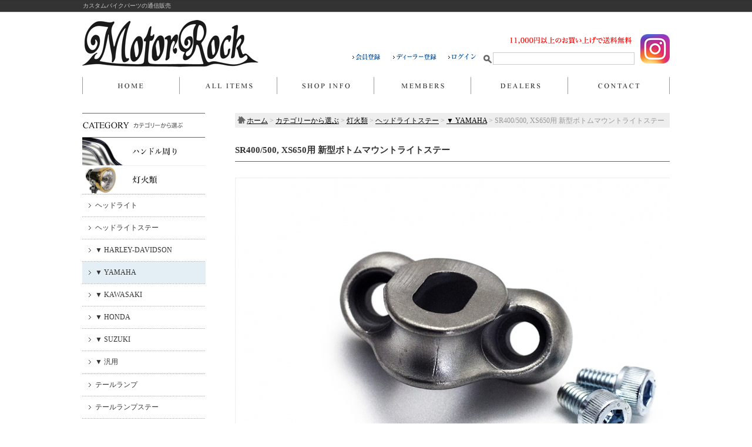

--- FILE ---
content_type: text/html; charset=UTF-8
request_url: https://store.motorrock.net/products/detail.php?product_id=1823
body_size: 9419
content:
<?xml version='1.0' encoding='UTF-8'?>
<!DOCTYPE html PUBLIC "-//W3C//DTD XHTML 1.0 Transitional//EN" "https://www.w3.org/TR/xhtml1/DTD/xhtml1-transitional.dtd">
 

<html xmlns="https://www.w3.org/1999/xhtml" lang="ja" xml:lang="ja" xmlns:og="https://ogp.me/ns#" xmlns:mixi="https://mixi-platform.com/ns#" xmlns:fb="https://www.facebook.com/2008/fbml">
<head>
<meta http-equiv="Content-Type" content="text/html; charset=UTF-8" />

<title>SR400/500, XS650用 新型ボトムマウントライトステー「MOTOR ROCK」</title>
<meta name="description" content="SR400/500, XS650用 新型ボトムマウントライトステー。ステンレス鋳造で強靭なライトステーを作りました。・絶対に破損しないこと・理想とするマウント位置「とことん奥まで」「ちょっと手前で」を叶えること・可動範囲の少ないヴィンテージライトにも対応すること・単体で見てもカッコイイこと以上4点がコンセプトです。" />
<meta name="keywords" content="SR400/500, XS650用 新型ボトムマウントライトステー,MR-LIT042" />
<meta name="author" content="MOTOR ROCK" />
<meta name="copyright" content="著作権" />
<meta name="name" content="MOTOR ROCK" />
<meta name="coverage" content="Japan" />
<meta name="language" content="Japanese" />




<meta http-equiv="Content-Script-Type" content="text/javascript" />
<meta http-equiv="Content-Style-Type" content="text/css" />
<link rel="stylesheet" href="/user_data/packages/default/css/all.css" type="text/css" media="all" />
<link rel="stylesheet" href="/user_data/css/common.css" type="text/css" media="all" />
<link rel="alternate" type="application/rss+xml" title="RSS" href="https://store.motorrock.net/rss/index.php" />
<script type="text/javascript" src="/user_data/packages/default/js/css.js"></script>
<script type="text/javascript" src="/user_data/packages/default/js/navi.js"></script>
<script type="text/javascript" src="/user_data/packages/default/js/win_op.js"></script>
<script type="text/javascript" src="/user_data/packages/default/js/site.js"></script>
<script type="text/javascript" language="javascript"> AC_FL_RunContent = 0; </script>
<script type="text/javascript" language="javascript"> DetectFlashVer = 0; </script>
<script type="text/javascript" language="javascript" src="/user_data/packages/default/js/AC_RunActiveContent.js"></script>
<script type="text/javascript" language="JavaScript">
//<![CDATA[
// グローバル
// Flash のメジャーバージョンが必要です
var requiredMajorVersion = 7;
// Flash のマイナーバージョンが必要です
var requiredMinorVersion = 0;
// 必要な Flash のバージョン
var requiredRevision = 14;
//]]>
</script>



<script type="text/javascript">//<![CDATA[
    	list0 = new Array('選択してください');
	list1 = new Array('選択してください', '');
	lists = new Array(list0,list1);
	val0 = new Array('');
	val1 = new Array('', '0');
	vals = new Array(val0,val1);

//]]>
</script>



<script type="text/javascript">

  var _gaq = _gaq || [];
  _gaq.push(['_setAccount', 'UA-12349363-1']);
  _gaq.push(['_trackPageview']);

  (function() {
    var ga = document.createElement('script'); ga.type = 'text/javascript'; ga.async = true;
    ga.src = ('https:' == document.location.protocol ? 'https://ssl' : 'http://www') + '.google-analytics.com/ga.js';
    var s = document.getElementsByTagName('script')[0]; s.parentNode.insertBefore(ga, s);
  })();

</script>
</head>
<!-- ▼BODY部 スタート -->
<body id="top" onload="fnSetSubmitStop();preLoadImg('/user_data/packages/default/'); lnSetSelect('form1', 'classcategory_id1', 'classcategory_id2', '');">







<noscript>
  <p>JavaScript を有効にしてご利用下さい.</p>
</noscript>



<div id="wrapper">

<!--▼ BEGIN HEADER-->
<div id="header">
  <h1 id="description">カスタムバイクパーツの通信販売</h1>

  <strong id="logo">
    <a href="https://store.motorrock.net/">MOTOR ROCK/SR400/500, XS650用 新型ボトムマウントライトステー</a>
  </strong>

  <div style="float: right; padding: 39px 0 10px 10px;">
        <a href="https://www.instagram.com/motor_rock/" target="_blank">
      <img src="https://store.motorrock.net/user_data/img/header/btn-instagram.png" alt="instagramへ" class="hover-only" />
          </a>
  </div>
  <!-- ▼ BEGIN SUBNAVI -->
  <div id="information">

    <div class="line-header">
     <img src="https://store.motorrock.net/user_data/img/header/img-header-info.jpg" alt="10,500円以上のお買い上げで送料無料" id="img-header-info01" />

                      
    </div>

    <div class="line-header-2">
      <ul id="subnavi">
        <li><a href="https://store.motorrock.net/entry/kiyaku.php" id="subnavi01" name="subnavi01">会員登録</a></li>
        <li><a href="https://store.motorrock.net/entry/kiyaku.php" id="subnavi02" name="subnavi02">ディーラー登録</a></li>
        <li><a href="https://store.motorrock.net/mypage/login.php" id="subnavi03" name="subnavi03">ログイン</a></li>
      </ul>

      <form name="search-form" id="search-form" method="get" action="https://store.motorrock.net/products/list.php">
        <table summary="商品の検索フォームです。">
          <tr>
            <td><a href><input type="image" src="/user_data/packages/default/img/header/btn-itemsearch.jpg" alt="SEARCH" name="search" class="hover-only" /></a></td>
            <td><input type="text" name="name" id="name" size="18" maxlength="50" value="" xml:lang="ja" lang="ja" /><input type="hidden" name="mode" value="search" /></td>
          </tr>
        </table>
      </form>
    </div>

  </div>
  <!-- ▲ END SUBNAVI -->

  <!-- ▼ BEGIN NAVI -->
  <ul id="navi">
    <li><a href="https://store.motorrock.net/" title="ホーム" id="navi01" name="navi01">ホーム</a></li>
    <li><a href="https://store.motorrock.net/products/list.php" title="商品一覧" id="navi02" name="navi02">商品一覧</a></li>
    <li><a href="https://store.motorrock.net/abouts/index.php" title="当店について" id="navi03" name="navi03">当店について</a></li>
    <li><a href="https://store.motorrock.net/mypage/login.php" title="マイページ" id="navi04" name="navi04">マイページ</a></li>
    <li><a href="https://store.motorrock.net/mypage/login.php" title="DEALERS" id="navi05" name="navi05">DEALERS</a></li>
    <li><a href="https://store.motorrock.net/contact/index.php" title="お問い合わせ" id="navi06" name="navi06">お問い合わせ</a></li>
  </ul>
  <!-- ▲ END NAVI -->


</div>
<!--▲ END HEADER-->
<div id="contents">

      <div id="column_left">
                  <!-- ▼【左右】カテゴリ ここから-->
                      <!--商品カテゴリーここから--><div id="block-category" class="block-side"><ul id="categorytree">         <li class="level1"><a href="https://store.motorrock.net/products/list13.html">        <img src="/user_data/img/brand-logo-13.jpg" alt="カテゴリーから選ぶ" id="brand-13" name="brand-13" /></a><ul>                  <li class="level2"><a href="https://store.motorrock.net/products/list25.html" onmouseout="chgImg('/user_data/img/brand-logo-25.jpg','brand-25');" onmouseover="chgImg('/user_data/img/brand-logo-25-on.jpg','brand-25');">                    <img src="/user_data/img/brand-logo-25.jpg" alt="ハンドル周り" id="brand-25" name="brand-25" />   </a></li>                  <li class="level2"><a href="https://store.motorrock.net/products/list24.html" onmouseout="chgImg('/user_data/img/brand-logo-24.jpg','brand-24');" onmouseover="chgImg('/user_data/img/brand-logo-24-on.jpg','brand-24');">                    <img src="/user_data/img/brand-logo-24.jpg" alt="灯火類" id="brand-24" name="brand-24" />   </a><ul>         <li class="level3"><a href="https://store.motorrock.net/products/list77.html">    ヘッドライト</a></li>         <li class="level3"><a href="https://store.motorrock.net/products/list78.html">    ヘッドライトステー</a><ul>         <li class="level4"><a href="https://store.motorrock.net/products/list140.html">    ▼ HARLEY-DAVIDSON</a></li>         <li class="level4"><a href="https://store.motorrock.net/products/list141.html" class="onlink">    ▼ YAMAHA</a></li>         <li class="level4"><a href="https://store.motorrock.net/products/list144.html">    ▼ KAWASAKI</a></li>         <li class="level4"><a href="https://store.motorrock.net/products/list148.html">    ▼ HONDA</a></li>         <li class="level4"><a href="https://store.motorrock.net/products/list152.html">    ▼ SUZUKI</a></li>         <li class="level4"><a href="https://store.motorrock.net/products/list155.html">    ▼ 汎用</a></li></ul></li>         <li class="level3"><a href="https://store.motorrock.net/products/list79.html">    テールランプ</a></li>         <li class="level3"><a href="https://store.motorrock.net/products/list372.html">    テールランプステー</a></li>         <li class="level3"><a href="https://store.motorrock.net/products/list80.html">    ウインカー</a></li>         <li class="level3"><a href="https://store.motorrock.net/products/list273.html">    ウインカーステー</a></li>         <li class="level3"><a href="https://store.motorrock.net/products/list112.html">    その他</a></li></ul></li>                  <li class="level2"><a href="https://store.motorrock.net/products/list23.html" onmouseout="chgImg('/user_data/img/brand-logo-23.jpg','brand-23');" onmouseover="chgImg('/user_data/img/brand-logo-23-on.jpg','brand-23');">                    <img src="/user_data/img/brand-logo-23.jpg" alt="電装系" id="brand-23" name="brand-23" />   </a></li>                  <li class="level2"><a href="https://store.motorrock.net/products/list22.html" onmouseout="chgImg('/user_data/img/brand-logo-22.jpg','brand-22');" onmouseover="chgImg('/user_data/img/brand-logo-22-on.jpg','brand-22');">                    <img src="/user_data/img/brand-logo-22.jpg" alt="車体関係" id="brand-22" name="brand-22" />   </a></li>                  <li class="level2"><a href="https://store.motorrock.net/products/list21.html" onmouseout="chgImg('/user_data/img/brand-logo-21.jpg','brand-21');" onmouseover="chgImg('/user_data/img/brand-logo-21-on.jpg','brand-21');">                    <img src="/user_data/img/brand-logo-21.jpg" alt="サスペンション" id="brand-21" name="brand-21" />   </a></li>                  <li class="level2"><a href="https://store.motorrock.net/products/list20.html" onmouseout="chgImg('/user_data/img/brand-logo-20.jpg','brand-20');" onmouseover="chgImg('/user_data/img/brand-logo-20-on.jpg','brand-20');">                    <img src="/user_data/img/brand-logo-20.jpg" alt="タイヤ" id="brand-20" name="brand-20" />   </a></li>                  <li class="level2"><a href="https://store.motorrock.net/products/list19.html" onmouseout="chgImg('/user_data/img/brand-logo-19.jpg','brand-19');" onmouseover="chgImg('/user_data/img/brand-logo-19-on.jpg','brand-19');">                    <img src="/user_data/img/brand-logo-19.jpg" alt="排気系" id="brand-19" name="brand-19" />   </a></li>                  <li class="level2"><a href="https://store.motorrock.net/products/list18.html" onmouseout="chgImg('/user_data/img/brand-logo-18.jpg','brand-18');" onmouseover="chgImg('/user_data/img/brand-logo-18-on.jpg','brand-18');">                    <img src="/user_data/img/brand-logo-18.jpg" alt="吸気系" id="brand-18" name="brand-18" />   </a></li>                  <li class="level2"><a href="https://store.motorrock.net/products/list17.html" onmouseout="chgImg('/user_data/img/brand-logo-17.jpg','brand-17');" onmouseover="chgImg('/user_data/img/brand-logo-17-on.jpg','brand-17');">                    <img src="/user_data/img/brand-logo-17.jpg" alt="エンジン・駆動関係" id="brand-17" name="brand-17" />   </a></li>                  <li class="level2"><a href="https://store.motorrock.net/products/list16.html" onmouseout="chgImg('/user_data/img/brand-logo-16.jpg','brand-16');" onmouseover="chgImg('/user_data/img/brand-logo-16-on.jpg','brand-16');">                    <img src="/user_data/img/brand-logo-16.jpg" alt="ブレーキ関係" id="brand-16" name="brand-16" />   </a></li>                  <li class="level2"><a href="https://store.motorrock.net/products/list14.html" onmouseout="chgImg('/user_data/img/brand-logo-14.jpg','brand-14');" onmouseover="chgImg('/user_data/img/brand-logo-14-on.jpg','brand-14');">                    <img src="/user_data/img/brand-logo-14.jpg" alt="グッズ・アパレル" id="brand-14" name="brand-14" />   </a></li>                  <li class="level2"><a href="https://store.motorrock.net/products/list15.html" onmouseout="chgImg('/user_data/img/brand-logo-15.jpg','brand-15');" onmouseover="chgImg('/user_data/img/brand-logo-15-on.jpg','brand-15');">                    <img src="/user_data/img/brand-logo-15.jpg" alt="中古車販売" id="brand-15" name="brand-15" />   </a></li></ul></li></ul></div><!--商品カテゴリーここまで-->
                  <!-- ▲【左右】カテゴリ ここまで-->
              <!-- ▼【左右】ログイン ここから-->
                      <!--▼ログインここから-->
<h2 id="title-login" class="title-side">ログイン</h2>
<div id="block-login" class="block-side">
  <form name="login_form" id="login_form" method="post" action="https://store.motorrock.net/frontparts/login_check.php" onsubmit="return fnCheckLogin('login_form')">
    <input type="hidden" name="mode" value="login" />
    <input type="hidden" name="transactionid" value="5b5dba8e2f956d6effcc351031fe63c0533bf570" />
    <input type="hidden" name="url" value="/products/detail.php" />
    
    <table id="tbl-login" summary="ログイン">
      <tr>
        <td class="label"><img src="/user_data/packages/default/img/bloc/label-email.gif" width="51" height="5" alt="メールアドレス" /></td>
        <td><input type="text" name="login_email" class="fm-login" value="" style="ime-mode: disabled;"/></td>
      </tr>
      <tr>
        <td class="label"><img src="/user_data/packages/default/img/bloc/label-password.gif" width="51" height="5" alt="パスワード" /></td>
        <td><input type="password" name="login_pass" class="fm-login" xml:lang="ja" lang="ja" /></td>
      </tr>
      <tr>
        <td></td>
        <td>
          <input type="checkbox" name="login_memory" value="1"  /><img src="/user_data/packages/default/img/bloc/label-memory.gif" width="83" height="10" alt="e-mailを記憶する" />
        </td>
      </tr>
      <tr>
        <td colspan="2" class="btn">
          <input type="image" onmouseover="chgImgImageSubmit('/user_data/packages/default/img/bloc/btn-login-on.jpg',this)" onmouseout="chgImgImageSubmit('/user_data/packages/default/img/bloc/btn-login.jpg',this)" src="/user_data/packages/default/img/bloc/btn-login.jpg" alt="ログイン" name="subm" />
        </td>
      </tr>
      <tr>
        <td colspan="2">
          <ul id="links">
            <li><a href="https://store.motorrock.net/entry/kiyaku.php">新規会員登録</a></li>
            <li><a href="https://store.motorrock.net/entry/kiyaku.php">新規ディーラー登録</a></li>
            <li><a href="https://store.motorrock.net/forgot/index.php" onclick="win01('https://store.motorrock.net/forgot/index.php','forget','600','500'); return false;" target="_blank">パスワードを忘れた方</a></li>
          </ul>
        </td>
      </tr>
    </table>

        <!--ログインフォーム-->
  </form>
</div>
<!--▲ログインここまで-->
                  <!-- ▲【左右】ログイン ここまで-->
              <!-- ▼【左右】商品検索 ここから-->
                      <!--▼検索条件ここから-->
<h2 id="title-search" class="title-side">アイテム検索</h2>
<div id="block-search" class="block-side">
  <!--検索フォーム-->
  <form name="search_form" id="search_form" method="get" action="/products/list.php">

    <p class="label"><img src="/user_data/packages/default/img/bloc/label-search-category.gif" width="120" height="12" alt="商品カテゴリから選ぶ" /></p>
    <p>
      <input type="hidden" name="mode" value="search" />
      <select name="category_id" class="fm-search-serect">
        <option label="すべての商品" value="">全ての商品</option>
        <option label="　カテゴリーから選ぶ" value="13">　カテゴリーから選ぶ</option>
<option label="　　ハンドル周り" value="25">　　ハンドル周り</option>
<option label="　　　ハンドル" value="29">　　　ハンドル</option>
<option label="　　　　▼ 7/8インチ" value="109">　　　　▼ 7/8インチ</option>
<option label="　　　　▼ 1インチ" value="110">　　　　▼ 1インチ</option>
<option label="　　　　▼ セパレートハンドル" value="296">　　　　▼ セパレートハンドル</option>
<option label="　　　スイッチ" value="30">　　　スイッチ</option>
<option label="　　　グリップ" value="31">　　　グリップ</option>
<option label="　　　スロットル" value="32">　　　スロットル</option>
<option label="　　　レバー" value="33">　　　レバー</option>
<option label="　　　　▼ 7/8インチ" value="119">　　　　▼ 7/8インチ</option>
<option label="　　　　▼ 1インチ" value="120">　　　　▼ 1インチ</option>
<option label="　　　　▼ その他" value="374">　　　　▼ その他</option>
<option label="　　　ワイヤー" value="37">　　　ワイヤー</option>
<option label="　　　ミラー" value="35">　　　ミラー</option>
<option label="　　　ミラーブラケット" value="373">　　　ミラーブラケット</option>
<option label="　　　トップブリッジ・ライザー" value="34">　　　トップブリッジ・ライザー</option>
<option label="　　　その他" value="250">　　　その他</option>
<option label="　　灯火類" value="24">　　灯火類</option>
<option label="　　　ヘッドライト" value="77">　　　ヘッドライト</option>
<option label="　　　ヘッドライトステー" value="78">　　　ヘッドライトステー</option>
<option label="　　　　▼ HARLEY-DAVID..." value="140">　　　　▼ HARLEY-DAVID...</option>
<option label="　　　　▼ YAMAHA" value="141" selected>　　　　▼ YAMAHA</option>
<option label="　　　　▼ KAWASAKI" value="144">　　　　▼ KAWASAKI</option>
<option label="　　　　▼ HONDA" value="148">　　　　▼ HONDA</option>
<option label="　　　　▼ SUZUKI" value="152">　　　　▼ SUZUKI</option>
<option label="　　　　▼ 汎用" value="155">　　　　▼ 汎用</option>
<option label="　　　テールランプ" value="79">　　　テールランプ</option>
<option label="　　　テールランプステー" value="372">　　　テールランプステー</option>
<option label="　　　ウインカー" value="80">　　　ウインカー</option>
<option label="　　　ウインカーステー" value="273">　　　ウインカーステー</option>
<option label="　　　その他" value="112">　　　その他</option>
<option label="　　電装系" value="23">　　電装系</option>
<option label="　　　メーター" value="86">　　　メーター</option>
<option label="　　　メーターステー" value="299">　　　メーターステー</option>
<option label="　　　コイル・キー移設ステー" value="375">　　　コイル・キー移設ステー</option>
<option label="　　　電装ケース・サイドカバー" value="87">　　　電装ケース・サイドカバー</option>
<option label="　　　プラグ関係" value="307">　　　プラグ関係</option>
<option label="　　　補修部品" value="348">　　　補修部品</option>
<option label="　　　その他" value="116">　　　その他</option>
<option label="　　車体関係" value="22">　　車体関係</option>
<option label="　　　タンク" value="44">　　　タンク</option>
<option label="　　　　▼ SPORTSTER" value="168">　　　　▼ SPORTSTER</option>
<option label="　　　　▼ SR400/500" value="244">　　　　▼ SR400/500</option>
<option label="　　　　▼ W650/400" value="258">　　　　▼ W650/400</option>
<option label="　　　　▼ 汎用" value="167">　　　　▼ 汎用</option>
<option label="　　　　▼ キャップ・コック他" value="169">　　　　▼ キャップ・コック他</option>
<option label="　　　　▼ 製作用素材" value="308">　　　　▼ 製作用素材</option>
<option label="　　　　▼ その他" value="384">　　　　▼ その他</option>
<option label="　　　フェンダー" value="45">　　　フェンダー</option>
<option label="　　　　▼ SPORTSTER" value="171">　　　　▼ SPORTSTER</option>
<option label="　　　　▼ SR400/500" value="172">　　　　▼ SR400/500</option>
<option label="　　　　▼ W650/400/800" value="259">　　　　▼ W650/400/800</option>
<option label="　　　　▼ 汎用" value="170">　　　　▼ 汎用</option>
<option label="　　　シート" value="46">　　　シート</option>
<option label="　　　　▼ SPORTSTER" value="174">　　　　▼ SPORTSTER</option>
<option label="　　　　　'86-'03" value="379">　　　　　'86-'03</option>
<option label="　　　　　'04-'09" value="380">　　　　　'04-'09</option>
<option label="　　　　　'10-'22" value="381">　　　　　'10-'22</option>
<option label="　　　　▼ SR400/500" value="175">　　　　▼ SR400/500</option>
<option label="　　　　　'78-'17" value="382">　　　　　'78-'17</option>
<option label="　　　　　'18-Final" value="383">　　　　　'18-Final</option>
<option label="　　　　▼ W650/400/800" value="257">　　　　▼ W650/400/800</option>
<option label="　　　　▼ DUCATI SCRAM..." value="352">　　　　▼ DUCATI SCRAM...</option>
<option label="　　　　▼ 汎用" value="173">　　　　▼ 汎用</option>
<option label="　　　シーシーバー" value="356">　　　シーシーバー</option>
<option label="　　　　▼ SR400/500" value="358">　　　　▼ SR400/500</option>
<option label="　　　　▼ W650/400/800" value="359">　　　　▼ W650/400/800</option>
<option label="　　　　▼ 汎用" value="357">　　　　▼ 汎用</option>
<option label="　　　ナンバープレート関係" value="47">　　　ナンバープレート関係</option>
<option label="　　　　▼ SPORTSTER" value="178">　　　　▼ SPORTSTER</option>
<option label="　　　　▼ SR400/500" value="179">　　　　▼ SR400/500</option>
<option label="　　　　▼ W650/400, 25..." value="180">　　　　▼ W650/400, 25...</option>
<option label="　　　　▼ グラストラッカー" value="183">　　　　▼ グラストラッカー</option>
<option label="　　　　▼ 汎用" value="177">　　　　▼ 汎用</option>
<option label="　　　フロントフォーク関係" value="48">　　　フロントフォーク関係</option>
<option label="　　　ステップ" value="51">　　　ステップ</option>
<option label="　　　　▼ HARLEY-DAVID..." value="314">　　　　▼ HARLEY-DAVID...</option>
<option label="　　　　▼ SR400/500" value="315">　　　　▼ SR400/500</option>
<option label="　　　　▼ W650/400/800" value="316">　　　　▼ W650/400/800</option>
<option label="　　　　▼ 汎用" value="313">　　　　▼ 汎用</option>
<option label="　　　サイドスタンド" value="52">　　　サイドスタンド</option>
<option label="　　　スイングアーム・ハードテール" value="248">　　　スイングアーム・ハードテール</option>
<option label="　　　その他" value="53">　　　その他</option>
<option label="　　サスペンション" value="21">　　サスペンション</option>
<option label="　　タイヤ" value="20">　　タイヤ</option>
<option label="　　　▼ 21インチ" value="385">　　　▼ 21インチ</option>
<option label="　　　▼ 19インチ" value="386">　　　▼ 19インチ</option>
<option label="　　　▼ 18インチ" value="387">　　　▼ 18インチ</option>
<option label="　　　▼ 16インチ" value="388">　　　▼ 16インチ</option>
<option label="　　　▼ チューブ" value="100">　　　▼ チューブ</option>
<option label="　　排気系" value="19">　　排気系</option>
<option label="　　　SPORTSTER" value="117">　　　SPORTSTER</option>
<option label="　　　SR400/500 ('78-..." value="104">　　　SR400/500 ('78-...</option>
<option label="　　　　▼ エキゾーストパイプ" value="198">　　　　▼ エキゾーストパイプ</option>
<option label="　　　　▼ スリップオン ダウン" value="255">　　　　▼ スリップオン ダウン</option>
<option label="　　　　▼ スリップオン アップ" value="350">　　　　▼ スリップオン アップ</option>
<option label="　　　　▼ フルエキゾースト ダウン" value="199">　　　　▼ フルエキゾースト ダウン</option>
<option label="　　　　▼ フルエキゾースト アップ" value="200">　　　　▼ フルエキゾースト アップ</option>
<option label="　　　　▼ その他" value="334">　　　　▼ その他</option>
<option label="　　　SR400 ('09-Fina..." value="364">　　　SR400 ('09-Fina...</option>
<option label="　　　　▼ エキゾーストパイプ" value="365">　　　　▼ エキゾーストパイプ</option>
<option label="　　　　▼ スリップオン ダウン" value="366">　　　　▼ スリップオン ダウン</option>
<option label="　　　　▼ スリップオン アップ" value="367">　　　　▼ スリップオン アップ</option>
<option label="　　　　▼ フルエキゾースト ダウン" value="368">　　　　▼ フルエキゾースト ダウン</option>
<option label="　　　　▼ フルエキゾースト アップ" value="369">　　　　▼ フルエキゾースト アップ</option>
<option label="　　　　▼ その他" value="370">　　　　▼ その他</option>
<option label="　　　XS650" value="271">　　　XS650</option>
<option label="　　　W650/400" value="105">　　　W650/400</option>
<option label="　　　W800 ('11-'16)" value="371">　　　W800 ('11-'16)</option>
<option label="　　　250TR" value="106">　　　250TR</option>
<option label="　　　エストレヤ" value="108">　　　エストレヤ</option>
<option label="　　　グラストラッカー/ST250" value="107">　　　グラストラッカー/ST250</option>
<option label="　　　汎用" value="103">　　　汎用</option>
<option label="　　　インナーサイレンサー" value="339">　　　インナーサイレンサー</option>
<option label="　　　製作用素材" value="335">　　　製作用素材</option>
<option label="　　吸気系" value="18">　　吸気系</option>
<option label="　　　キャブレター関係" value="224">　　　キャブレター関係</option>
<option label="　　　エアクリーナー関係" value="114">　　　エアクリーナー関係</option>
<option label="　　　　▼ HARLEY-DAVID..." value="215">　　　　▼ HARLEY-DAVID...</option>
<option label="　　　　▼ SR400/500" value="327">　　　　▼ SR400/500</option>
<option label="　　　　▼ W650/400" value="328">　　　　▼ W650/400</option>
<option label="　　　　▼ 汎用" value="214">　　　　▼ 汎用</option>
<option label="　　　ブリーザーフィルター" value="115">　　　ブリーザーフィルター</option>
<option label="　　エンジン・駆動関係" value="17">　　エンジン・駆動関係</option>
<option label="　　　キャップ・カバー類" value="91">　　　キャップ・カバー類</option>
<option label="　　　キックペダル" value="90">　　　キックペダル</option>
<option label="　　　チェーン・スプロケット" value="93">　　　チェーン・スプロケット</option>
<option label="　　　その他" value="225">　　　その他</option>
<option label="　　ブレーキ関係" value="16">　　ブレーキ関係</option>
<option label="　　グッズ・アパレル" value="14">　　グッズ・アパレル</option>
<option label="　　中古車販売" value="15">　　中古車販売</option>

      </select>
    </p>
    <p class="label"><img src="/user_data/packages/default/img/bloc/label-search-name.gif" width="120" height="12" alt="商品名を入力" /></p>
    <p><input type="text" name="name" class="fm-search" maxlength="50" value="" xml:lang="ja" lang="ja" /></p>
    <p class="btn"><input type="image" onmouseover="chgImgImageSubmit('/user_data/packages/default/img/bloc/btn-search-on.jpg',this)" onmouseout="chgImgImageSubmit('/user_data/packages/default/img/bloc/btn-search.jpg',this)" src="/user_data/packages/default/img/bloc/btn-search.jpg" alt="検索" name="search" /></p>
  </form>
</div>
<!--▲検索条件ここまで-->
                  <!-- ▲【左右】商品検索 ここまで-->
              <!-- ▼【左右】カート ここから-->
                      <!--現在のカゴの中ここから-->
<h2 id="title-cart" class="title-side">ショッピングカート</h2>
<div id="block-cart" class="block-side">
  <p class="item">商品数：0点</p>

  
  <p class="total">合計：<span class="price">0 円</span></p>

  <!-- カゴの中に商品がある場合にのみ表示 -->
    <p class="btn">
    <a href="/cart/index.php" onmouseover="chgImg('/user_data/packages/default/img/bloc/btn-cart-on.jpg','button_cartin');" onmouseout="chgImg('/user_data/packages/default/img/bloc/btn-cart.jpg','button_cartin');">
      <img src="/user_data/packages/default/img/bloc/btn-cart.jpg" width="114" height="32" alt="カゴの中を見る" border="0" name="button_cartin" id="button_cartin" />
    </a>
   </p>
</div>
<!--現在のカゴの中ここまで-->
                  <!-- ▲【左右】カート ここまで-->
              <!-- ▼【左右】利用ガイド ここから-->
                      <!--▼リンクここから-->
<h2 id="title-guide" class="title-side">お買い物の前に</h2>
<div id="block-guide" class="block-side">

  <ul>
    <li class="list-guide"><a href="https://store.motorrock.net/abouts/index.php">会社概要</a></li>
    <li class="list-guide"><a href="https://store.motorrock.net/contact/index.php">お問い合わせ</a></li>
    <li class="list-guide"><a href="https://store.motorrock.net/privacy/privacy.php">プライバシーポリシー</a></li>
    <li class="list-guide"><a href="https://store.motorrock.net/order/index.php">特定商取引法に基づく表記</a></li>
  </ul>

</div>
<!--▲リンクここまで-->                  <!-- ▲【左右】利用ガイド ここまで-->
            </div>
    
      <div id="column_center_two">
              
        





<script type="text/javascript">//<![CDATA[

// セレクトボックスに項目を割り当てる。

function lnSetSelect(form, name1, name2, val) {



        sele11 = document[form][name1];

        sele12 = document[form][name2];



        if(sele11 && sele12) {

                index = sele11.selectedIndex;



                // セレクトボックスのクリア

                count = sele12.options.length;

                for(i = count; i >= 0; i--) {

                        sele12.options[i] = null;

                }



                // セレクトボックスに値を割り当てる

                len = lists[index].length;

                for(i = 0; i < len; i++) {

                        sele12.options[i] = new Option(lists[index][i], vals[index][i]);

                        if(val != "" && vals[index][i] == val) {

                                sele12.options[i].selected = true;

                        }

                }

        }

}

//]]>

</script>

<!--▼CONTENTS-->

<div id="undercolumn">

  <div id="undercolumn_detail">



    <!--パンくず-->

    <div id="pan">
        <a href="https://store.motorrock.net/">ホーム</a>&nbsp;&gt;&nbsp;<a href="/products/list13.html">カテゴリーから選ぶ</a>&nbsp;&gt;&nbsp;<a href="/products/list24.html">灯火類</a>&nbsp;&gt;&nbsp;<a href="/products/list78.html">ヘッドライトステー</a>&nbsp;&gt;&nbsp;<a href="/products/list141.html">▼ YAMAHA</a>&nbsp;&gt;&nbsp;<strong>SR400/500, XS650用 新型ボトムマウントライトステー</strong>
</div>




    <!-- タイトル -->

    <h2 id="title-detail">SR400/500, XS650用 新型ボトムマウントライトステー</h2>



    
    <div id="detailarea">



      


          
          
          
          
          
          
            <!-- 画像 -->

            <div class="subdetail-photo-l">

              


                <img src="/upload/save_image/03032104_603f7b3a92fb3.jpg" width="740" height="555" alt="" />

              
            </div>

            <!-- サブコメント -->

            
          
          




        

        <div class="subdetail-line">



          
          
          
          
          
          
          <div class="subdetail-box-left">

            <!-- 画像 -->

            <div class="subdetail-photo">

              
              <a href="/products/detail.php" onclick="win01('./detail_image.php?product_id=1823&image=sub_large_image2','detail_image','850','615'); return false;" target="_blank">

              
                <img src="/upload/save_image/03032104_603f7b597d761.jpg" width="230" height="173" alt="" />

              
              </a>

              
            </div>

            <!-- サブコメント -->

            
          </div>

          
          




          
          
          
          
          
          
          <div class="subdetail-box-center">

            <!-- 画像 -->

            <div class="subdetail-photo">

              
              <a href="/products/detail.php" onclick="win01('./detail_image.php?product_id=1823&image=sub_large_image3','detail_image','850','615'); return false;" target="_blank">

              
                <img src="/upload/save_image/03032105_603f7b731eafd.jpg" width="230" height="173" alt="" />

              
              </a>

              
            </div>

            <!-- サブコメント -->

            
          </div>

          
          




          
          
          
          
          
          
          <div class="subdetail-box-right">

            <!-- 画像 -->

            <div class="subdetail-photo">

              
              <a href="/products/detail.php" onclick="win01('./detail_image.php?product_id=1823&image=sub_large_image4','detail_image','850','615'); return false;" target="_blank">

              
                <img src="/upload/save_image/03032105_603f7b82e7ca8.jpg" width="230" height="173" alt="" />

              
              </a>

              
            </div>

            <!-- サブコメント -->

            
          </div>

          
          




        </div>

        
                <div class="subdetail-line">


          
          
          
          
          
          
          <div class="subdetail-box-left">

            <!-- 画像 -->

            <div class="subdetail-photo">

              
              <a href="/products/detail.php" onclick="win01('./detail_image.php?product_id=1823&image=sub_large_image5','detail_image','850','615'); return false;" target="_blank">

              
                <img src="/upload/save_image/03032105_603f7b8d300ec.jpg" width="230" height="173" alt="" />

              
              </a>

              
            </div>

            <!-- サブコメント -->

            
          </div>

          
          




          
          
          
          
          
          
          <div class="subdetail-box-center">

            <!-- 画像 -->

            <div class="subdetail-photo">

              
              <a href="/products/detail.php" onclick="win01('./detail_image.php?product_id=1823&image=sub_large_image6','detail_image','850','615'); return false;" target="_blank">

              
                <img src="/upload/save_image/03032105_603f7b9498fc4.jpg" width="230" height="173" alt="" />

              
              </a>

              
            </div>

            <!-- サブコメント -->

            
          </div>

          
          




          
          
          
          
          
          
          <div class="subdetail-box-right">

            <!-- 画像 -->

            <div class="subdetail-photo">

              
              <a href="/products/detail.php" onclick="win01('./detail_image.php?product_id=1823&image=sub_large_image7','detail_image','850','615'); return false;" target="_blank">

              
                <img src="/upload/save_image/03032105_603f7b9ea65b4.jpg" width="230" height="173" alt="" />

              
              </a>

              
            </div>

            <!-- サブコメント -->

            
          </div>

          
          


        </div>

        
      


      <div id="detailleftblock">

        <div id="detailphotoblock">

          
          
          <img src="/upload/save_image/03032104_603f7b30722b5.jpg" width="378" height="283" alt="SR400/500, XS650用 新型ボトムマウントライトステー" />

          
        </div>



    
    
    <div id="detailspecarea">

      
      <table>
  <tr>
    <th>ブランド</th>
    <td>MOTOR ROCK</td>
  </tr>
  <tr>
    <th>適合車種</th>
    <td>SR400/500, XS650</td>
  </tr>
  <tr>
    <th>材質</th>
    <td>ステンレス鋳造 ブラッシュド仕上げ</td>
  </tr>
</table>

    </div>

    


      </div>



      <div id="detailrightblock">

        
        


        
        
        <div id="detail-comment">ステンレス鋳造で強靭なライトステーを作りました。<br />
<br />
・絶対に破損しないこと<br />
・理想とするマウント位置 「とことん奥まで」 「ちょっと手前で」 を叶えること<br />
・可動範囲の少ないヴィンテージライトにも対応すること<br />
・単体で見てもカッコイイこと<br />
<br />
以上4点がコンセプトです。<br />
<br />
JCMA (Japan Custom Motorcycle Association)<br />
日本改造単車協会<br />
<br />
※ライト取付ボルトは首下20mm以上必要<br />
<br />
<a href='http://www.motorrock.net/pdf/MR-LIT042.pdf' target='_blank'>[PDF] 製品仕様書</a><br />
<br />
MADE IN JAPAN</div>

        


        
        
        




        <table id="product-detail">

          
          <tr>

            <th>品名</th>

            <td>

              SR400/500, XS650用 新型ボトムマウントライトステー

              
            </td>

          </tr>



          
          
          
          <tr>

            <th>品番</th>

            <td>

              
                MR-LIT042

              
            </td>

          </tr>



          
          <tr>

            <th>価格</th>

            <td id="price-detail">

              通常価格

              

              
                3,850

               円を<br />

              


              <span id="sale-price">


            
              

              
                3,850

               円</span>

            

            </td>

          </tr>



          
          


          
          
          <tr>

            <th>ポイント</th>

            <td>

              <span id="member-point">


            
              
                115

               pt</span>

            

            </td>

          </tr>

          


          

        </table>

        
        <form name="form1" id="form1" method="post" action="/products/detail.php?product_id=1823">

          <input type="hidden" name="mode" value="cart" />

          <input type="hidden" name="product_id" value="1823" />

          <input type="hidden" name="favorite_product_id" value="" />



          
          




          


          <dl class="classcat">

            <dt>個数</dt>

            <dd>

              <input type="text" name="quantity" class="fm-detail-quantity" value="1" maxlength="10" style="" />

              
            </dd>



            


          </dl>

          


          
          <div id="detail-btn">

            
            <div id="btn-cago">

              <a href="javascript:void(document.form1.submit())" onmouseover="chgImg('/user_data/packages/default/img/products/btn-cartin-on.jpg','cart');" onmouseout="chgImg('/user_data/packages/default/img/products/btn-cartin.jpg','cart');">

                <img src="/user_data/packages/default/img/products/btn-cartin.jpg" width="338" height="51" alt="カートに入れる" name="cart" id="cart" />

              </a>

            </div>



            
          </div>

          
        </form>

        
        <form action="https://store.motorrock.net/contact/index.php" method="post" id="item-contact">

          <div id="btn-contact">

            <input type="hidden" name="products_name" value="SR400/500, XS650用 新型ボトムマウントライトステー（MR-LIT042）について" />

            <input type="image" onmouseover="chgImgImageSubmit('/user_data/packages/default/img/products/btn-contact-on.jpg',this)" onmouseout="chgImgImageSubmit('/user_data/packages/default/img/products/btn-contact.jpg',this)" src="/user_data/packages/default/img/products/btn-contact.jpg" alt="SR400/500, XS650用 新型ボトムマウントライトステーに対するお問合せ" />

          </div>

        </form>

      </div>

    </div>





    
    
    


    
    
    <div id="customervoicearea">

      <h2 id="title-voice">この商品に対するお客様の声</h2>



      


      <!-- 新規コメントを書き込む -->

      <a href="./review.php"

         onclick="win02('./review.php?product_id=1823','review','580','580'); return false;"

         onmouseover="chgImg('/user_data/packages/default/img/products/b_comment_on.jpg','review');"

         onmouseout="chgImg('/user_data/packages/default/img/products/b_comment.jpg','review');" target="_blank">

        <img src="/user_data/packages/default/img/products/b_comment.jpg" width="160" height="32" alt="新規コメントを書き込む" name="review" id="review" />

      </a>

      


      
    </div>

    
    




    <!--▼関連商品ここから-->

    
    <div id="whoboughtarea">

      <h2 id="title-relay">関連商品</h2>



      
      
      
      <div class="item-line-list-end">

      


        
        <div class="item-box-wrap">

         


          <!--商品写真-->

          <div class="item-box-photo" title="六角ボルト 3/8-1inの詳細へ">

            <a href="/products/detail1851.html">

              <img src="https://store.motorrock.net/resize_c.php?image=08261754_612756c290ebd.jpg&width=230&height=173" alt="六角ボルト 3/8-1in" />

            </a>

          </div>

          


          <div class="item-box-data">



            <!-- 商品名 -->

            <h3 class="item-name">

              <a href="/products/detail1851.html">六角ボルト 3/8-1in</a>

            </h3>



            <!-- 価格 -->

            <div class="item-box-price">

              通常価格：

                

                
                  330

                 円<br />

              



            
              <span class="price-item">

              
                330

               円</span>

            

            </div>



            <!-- コメント -->

            


          </div>

        </div>

        




        
        
        


        
        




        
        
        


        
        




      </div>

      
      


    </div>

    


    
    
    <div id="trackbackarea">

      <h2 id="title-trackbk">この商品に対するトラックバック</h2>

      <h3>この商品へのトラックバック先URL</h3>

      <input type="text" name="trackback" value="https://store.motorrock.net/tb/index.php?pid=1823" size="100" class="box500" />



      
    </div>

    
    




  </div>

</div>

<!--▲CONTENTS-->



    
              </div>
  
      
</div>

<!--▼ BEGIN PAGETOP-->
<div id="pagetop">
  <a href="#top" onmouseout="chgImg('/user_data/packages/default/img/footer/btn-pagetop.jpg','btn-pagetop');" onmouseover="chgImg('/user_data/packages/default/img/footer/btn-pagetop-on.jpg','btn-pagetop');"><img src="/user_data/packages/default/img/footer/btn-pagetop.jpg" width="80" height="13" alt="このページのトップへ" id="btn-pagetop" name="btn-pagetop" /></a>
</div>
<!--▼ END PAGETOP-->

<!--▼ BEGIN FOOTER-OUTER-->
<div id="footer-outer">

<!--▼ BEGIN FOOTER-->
<div id="footer">
  <div id="copyright">Copyright(C) 2015 MOTOR ROCK. All rights reserved.</div>
</div>
<!--▲ END FOOTER-->
</div>
<!--▲ END FOOTER-OUTER-END-->
</div>











</body><!-- ▲BODY部 エンド -->

</html>

--- FILE ---
content_type: text/css
request_url: https://store.motorrock.net/user_data/packages/default/css/all.css
body_size: 9834
content:
@charset "utf-8";/*リセット------------------------------------------------*/html, body, div, span, h1, h2, h3, h4, h5, h6,p, a, em, img, strong, dl, dt, dd, ol, ul, li,form, input, table, caption, tr, th, td, option {    margin: 0;    padding: 0;    border: 0;}ul, ol {    list-style: none;}/* body----------------------------------------------- */body {	text-align: center;	color: #666;	font-family: ＭＳ Ｐゴシック, Osaka, ヒラギノ角ゴ Pro W3;	line-height: 1.5;	font-size: 80%;    word-break : normal;    word-wrap  : break-word;}/* HTML default----------------------------------------------- */a {	color: #333;	text-decoration: underline;}a:visited {	color: #999;	text-decoration: underline;}a:hover {	color: #666666;	text-decoration: none;}a:active {	color: #333;	text-decoration: underline;}em {	font-weight: bold;	font-style: normal;	color: #C00;}li {    list-style-type: none;}img {    vertical-align: bottom;}table {    border-collapse: collapse;}p {    margin: 0 0 1em;}/* hover-only */a:hover .hover-only {    opacity: 0.7;    filter: alpha(opacity=70);}/* テーブル共通指定----------------------------------------------- */.tblareabtn {    clear: both;    margin: 15px 0;    text-align: center;}.tblareabtn img {    vertical-align: baseline;}.phototd {    width: 75px;    text-align: center;}.centertd {    text-align: center;}.pricetd {    text-align: right;}.resulttd {    text-align: right !important;}/* 入力フィールド----------------------------------------------- */input[type='text'],input[type='password'] {    border: solid 1px #ccc;}/* ボタン----------------------------------------------- */input[type='image'] {    border: none;}input[type='image'].box205 {    width: 205px;    height: 30px;}input[type='image'].box190 {    width: 190px;    height: 30px;}input[type='image'].box180 {    width: 180px;    height: 30px;}input[type='image'].box150 {    width: 150px;    height: 30px;}input[type='image'].box140 {    width: 140px;    height: 30px;}input[type='image'].box130 {    width: 130px;    height: 30px;}input[type='image'].box51 {    width: 51px;    height: 22px;}/*入力フィールドサイズ指定-------------------------------------------------*/.box60 {    width: 60px;    padding: 2px;    border: 1px solid #ccc;}.box120 {    width: 120px;    padding: 2px;    border: 1px solid #CCCCCC;}.box230 {    width: 230px;    padding: 2px;    border: 1px solid #CCCCCC;}.box300 {    width: 300px;    margin: 5px 0 0 0;    padding: 2px;    border: 1px solid #CCCCCC;}.box320 {    width: 320px;    margin: 5px 0 0 0;    padding: 2px;    border: 1px solid #CCCCCC;}.box380 {    width: 380px;    margin: 5px 0 0 0;    padding: 2px;    border: 1px solid #CCCCCC;}/*テキストフィールド(テーブルの上部テキスト)------------------------------------------------*/.textarea {    width: 690px;    margin: 0 auto;    padding: 10px 0;}.textarea p {    margin: 0;}#under02column_customer .textarea,#mycontentsarea .textarea {    width: 740px;}.textarea_center {    width: 690px;    margin: 0 auto;    padding: 10px 0;    text-align:center;}#windowcolumn .textarea {    width: 500px;    padding:0;}/*完了ページテキストボックス-----------------------------------------*/#completetext {	width: 810px;    margin: 15px auto 0;    padding: 15px;    border: 5px solid #CCCCCC;}#completetext2 {	width: 670px;    margin: 15px auto 0;    padding: 15px;    border: 5px solid #CCCCCC;}#completetext_line {	width: 850px;    margin: 15px auto 0;    overflow: hidden;    clear: both;}#completetext_left {	width: 495px;    padding: 15px;    border: 5px solid #CCCCCC;    float: left;}#completetext_right {	width: 300px;	height: 300px;    text-align: center;    float: right;}#completetext_right img {	vertical-align: middle !important;}#completetext p,#completetext_line p,#completetext2 p {    padding: 0;    margin: 0;    text-align: left;}.forgot-err {  margin:10px 0 0;}/*モンスターバナー----------------------------------------------- */#mstbanner_top,#mstbanner_under {	margin: 0;	padding: 10px 0;	text-align: center;}/* 会員規約、カート、ログインページトップ画像----------------------------------------------- */.info_img {	width: 850px;	text-align:center;    margin: 0 auto 10px;}/*エラー表記（table上部）-----------------------------------------------*/.text_bold{    font-size:20px;    font-weight:bold;    text-align:center;}#err {	margin: 10px auto;	padding: 10px 15px;	text-align: left;	border: solid 1px #FF0000;}#under02column #err {    width: 706px;}#undercolumn #err {    width: 676px;}#windowcolumn #err {    width: 466px;}#err ul {	margin: 0;	padding: 0;	list-style: none;}#err li {	padding: 0 0 0 18px;	line-height: 1.5;	background: url("/user_data/packages/default/img/common/caution-small.jpg") no-repeat scroll left center transparent;}#err p {	margin: 8px 0;	padding: 0;}/*エラー表記（table）----------------------------------------*/.check_fail_icon_th {    background: #FF9999 !important;    border-right: medium none !important;    text-align: center;}.check_fail_th {    background: #FFCCCC !important;    padding: 8px;}.check_fail_td {    background: #FFF0F0 !important;}/* site size----------------------------------------*/#wrapper {}#header {	width: 1000px;}#navi {	width: 1000px;}#navi,#navi a,#navi a:link,#navi a:visited {	height: 32px;}#subnavi,#subnavi a,#subnavi a:link,#subnavi a:visited {	height: 17px;}#photo-main {	width: 1000px;}#contents {	width: 1000px;}#pagetop {	width: 1000px;}#footer {	width: 1000px;}/* column size----------------------------------------*//* 左カラム設定 */#column_left {    width: 210px;}#column_left table{    width: 210px;}/* 右カラム設定 */#column_right {    width: 200px;}#column_right table {    width:180px;}/* 3カラム設定 */#column_center_three {	width: 470px;}/* 2カラム設定 */#column_center_two {	width: 740px;}/* 1カラム設定 */#column_center_one {	width: 1000px;}/* サブページサイズ----------------------------------------*//* カラムありページの時 */#undercolumn {}/* カラムなしページの時 */#under02column {}/* 下層共通指定----------------------------------------------- */#undercolumn table {	width: 739px;	margin: 0 auto;}#undercolumn th {	margin: 0;	background: #F2F2F2;}#under02column table {	width: 740px;	margin: 10px auto 0;}#under02column th {	margin: 0;	padding: 8px;	border-top: 1px solid #CCCCCC;	background: #F2F2F2;}/* マイページサイズ----------------------------------------*/#mypagecolumn {}/* ナビゲーションカラム（基本的に変更なし） */#mynavarea {	width: 200px;}/* コンテンツカラム */#mycontentsarea {	width: 740px;}#mycontentsarea table {	width: 738px;}/* font----------------------------------------------- */h1,h2,h3,h4,h5 {    font-size: 100%;    line-height: 150%;}.price,.point,.attention-bold,.text-complete {    color: #000;    font-weight: bold;}.price-item {    color: #333;    font-weight: bold;    font-size: 110%;}.name,.weight-bold {    font-weight: bold;}.attention {    color: #ff0000;}.mini {    font-size: 90%;}.attention img {    padding-bottom: 5px;    padding-right: 2px;}.center {	text-align: center;}/* table(undercolumn)----------------------------------------------- */#undercolumn_aboutus table,#undercolumn_order table,/* カゴラボ3.0　パッケージ強化対応　START *//*div#undercolumn_contact table,*//*div#undercolumn_entry table,*//* カゴラボ3.0　パッケージ強化対応　END */#undercolumn_privacy table {    margin-left: 1px !important;    border-top: 1px solid #dfdfdf;    border-left: 1px solid #dfdfdf;    text-align: left;}/* カゴラボ3.0　パッケージ強化対応　START */#undercolumn_entry table,#undercolumn_contact table {    border-top: 1px solid #dfdfdf;    border-left: 1px solid #dfdfdf;    text-align: left;}/* カゴラボ3.0　パッケージ強化対応　END */#undercolumn_aboutus th,#undercolumn_order th,#undercolumn_contact th,#undercolumn_entry th,#undercolumn_privacy th {    padding: 8px;    border-right: 1px solid #dfdfdf;    border-bottom: 1px solid #dfdfdf;    background-color: #f0f0f0;    font-weight: normal;}#undercolumn_aboutus td,#undercolumn_order td,#undercolumn_contact td,#undercolumn_entry td,#undercolumn_privacy td {    padding: 8px;    border-right: 1px solid #dfdfdf;    border-bottom: 1px solid #dfdfdf;}/* table(under02column)----------------------------------------------- */#under02column_cart table,#under02column_customer table,#under02column_shopping table,#under02column_login table,#under02column_error table {    border: 1px solid #CCCCCC;    text-align: left;}#under02column_cart th,#under02column_customer th,#under02column_shopping th,#under02column_login th,#under02column_error th {    padding: 8px;    border: 1px solid #CCCCCC;    background-color: #f0f0f0;    font-weight: normal;}#under02column_cart td,#under02column_customer td,#under02column_shopping td,#under02column_login td,#under02column_error td {    padding: 8px;    border: 1px solid #CCCCCC;}/* table(mypagecolumn)----------------------------------------------- */#mypagecolumn table {    margin-left: 1px !important;    border-top: 1px solid #CCCCCC;    border-left: 1px solid #CCCCCC;}#mypagecolumn th {    padding: 8px;    border-right: 1px solid #CCCCCC;    border-bottom: 1px solid #CCCCCC;    background-color: #f0f0f0;    font-weight: normal;}#mypagecolumn td {    padding: 8px;    border-right: 1px solid #CCCCCC;    border-bottom: 1px solid #CCCCCC;}/* table(windowcolumn)----------------------------------------------- */#windowcolumn table {    margin-left: 1px !important;    border-top: 1px solid #CCCCCC;    border-left: 1px solid #CCCCCC;    border-collapse: collapse;    text-align: left;}#windowcolumn th {    padding: 8px;    border-right: 1px solid #CCCCCC;    border-bottom: 1px solid #CCCCCC;    background-color: #f0f0f0;    font-weight: normal;}#windowcolumn td {    padding: 8px;    border-right: 1px solid #CCCCCC;    border-bottom: 1px solid #CCCCCC;}/* wrapper----------------------------------------------- */#wrapper {	margin: 0 auto;	text-align: left;	overflow: hidden;    background: url("../img/header/bg-header.jpg") repeat-x 0 0;}/* header----------------------------------------------- */#header {	margin: 0 auto;	padding: 0 0 30px;	overflow: hidden;}#header a {    text-decoration: none;}#description {	padding: 3px 1px 2px;	clear: both;	font-weight: lighter;	text-align: left;	color: #CCCCCC;	font-size: 78%;}#logo {	width: 300px;	height: 72px;	margin: 0;	padding: 15px 0 10px;	display: block;	float: left;}#logo a {	width: 300px;	height: 0;	margin: 0;	padding-top: 80px;	background: url("../img/header/logo.jpg");	display: block;	overflow: hidden;}/* information----------------------------------------------- */#information {	width: 490px;	text-align: right;	float: right;    padding: 39px 0 10px;}#search-form {	float: right;}#search-form td {	padding: 0 0 0 2px;	text-align: right;}#name {	width: 235px;	height: 15px;	padding: 2px;	border: 1px solid #CCCCCC;	background: #FFFFFF;}#subnavi {	clear: both;	overflow: hidden;    width: 215px;    float: left;}#subnavi li {	float: left;}#subnavi a,#subnavi a:link,#subnavi a:visited {	height: 0;	padding-top: 17px;	background-position: 0px 0px;	float: left;	text-decoration: none;	outline : 0;	overflow: hidden;}#subnavi a:focus,#subnavi a:hover,#subnavi a:active {	background-position: 0px 17px;	float: left;	text-decoration: none;}#subnavi01{	width: 69px;	background-image: url("../img/header/subnavi01.jpg");}#subnavi02{	width: 94px;	background-image: url("../img/header/subnavi02.jpg");}#subnavi03{	width: 48px;	background-image: url("../img/header/subnavi03.jpg");}/* line-header */.line-header {    width: 490px;    overflow: hidden;    padding: 0 0 10px;}.line-header-2 {    width: 480px;    overflow: hidden;    padding: 0 0 10px;    float: right;}.line-header img{    margin: 0 0 0 3px;}/* navigation----------------------------------------------- */#navi {	clear: both;	overflow: hidden;}#navi li {	float: left;}#navi a,#navi a:link,#navi a:visited {	height: 0;	padding-top: 32px;	background-position: 0px 0px;	float: left;	text-decoration: none;	outline : 0;	overflow: hidden;}#navi a:focus,#navi a:hover,#navi a:active {	background-position: 0px 32px;	float: left;	text-decoration: none;}#navi01{	width: 165px;	background-image: url("../img/header/navi01.jpg");}#navi02{	width: 166px;	background-image: url("../img/header/navi02.jpg");}#navi03{	width: 165px;	background-image: url("../img/header/navi03.jpg");}#navi04{	width: 165px;	background-image: url("../img/header/navi04.jpg");}#navi05{	width: 165px;	background-image: url("../img/header/navi05.jpg");}#navi06{	width: 174px;	background-image: url("../img/header/navi06.jpg");}/* Flash----------------------------------------------- */#photo-main {    padding: 27px 0;	overflow: hidden;}/* contents----------------------------------------------- */#contents {	margin: 0 auto;	clear: both;    overflow: hidden;}#column_left {	margin: 0 50px 0 0;	float: left;    overflow: hidden;}#column_right {	float: right;    overflow: hidden;}#column_center_three,#column_center_two,#column_center_one {	float: left;    overflow: hidden;}/* pagetop----------------------------------------------- */#pagetop {	margin: 30px auto 15px;	text-align: right;}/* footer----------------------------------------------- */#footer-outer {    background: #333333;}#footer {	margin: 0 auto;    padding: 10px 0;    text-align: left;    clear: both;    overflow: hidden;    color: #FFFFFF;}#copyright {	margin: 0;	float: right;	text-align: right;}/* panlist----------------------------------------------- */#pan {	height: 11px;	margin: 0 0 18px;	padding: 7px 0 7px 20px;	line-height: 1.1;	background: #EEEEEE url("../img/common/icon-pan.gif") left top no-repeat;	font-size: 90%;	color: #999999;}#pan strong {	font-weight: lighter;}#pan a {    color: #000;}/********************bloc.css********************//* block title margin----------------------------------------------- */.title-side {	height: 0;	padding-top: 45px;	overflow: hidden;}.title-center {	height: 0;	padding-top: 42px;	overflow: hidden;}/* block title----------------------------------------------- */#title-search {	background: url("../img/bloc/title-search.jpg") no-repeat;}#title-category {	background: url("../img/bloc/title-category.jpg") no-repeat;}#title-login {	background: url("../img/bloc/title-login.jpg") no-repeat;}#title-cart {	background: url("../img/bloc/title-cart.jpg") no-repeat;}#title-recommend {	background: url("../img/bloc/title-recommend.jpg") no-repeat;}#title-calendar {	background: url("../img/bloc/title-calendar.jpg") no-repeat;}#title-guide {	background: url("../img/bloc/title-guide.jpg") no-repeat;}#title-news {	background: url("../img/bloc/title-news.jpg") no-repeat;	width: 350px;	float: left;}#title-ranking {	background: url("../img/bloc/title-ranking.jpg") no-repeat;}#title-enquete{    background: url("../img/bloc/title-enquete.jpg") no-repeat;}#title-event{    background: url("../img/bloc/title-event.jpg") no-repeat;}#title-top01 {    background: url("../img/bloc/title-top01.jpg") no-repeat;}#title-top02 {    background: url("../img/bloc/title-top02.jpg") no-repeat;}#title-top03 {    background: url("../img/bloc/title-top03.jpg") no-repeat;}/* block margin----------------------------------------------- */.block-side {	margin: 0 0 56px;	padding: 10px 0;	overflow: hidden;	width: 210px;}.block-center {	margin: 0 0 45px;	overflow: hidden;	width: 740px;}/* search----------------------------------------------- */#block-search {}#block-search p {    padding: 0 0 10px;    margin: 0;}#block-search .label {    padding: 0 0 3px;}.fm-search {    width: 204px;	height: 16px;	padding: 2px;    border: solid 1px #CCCCCC;}.fm-search-serect {    width: 210px;    border: solid 1px #CCCCCC;}#block-search .btn {    padding: 0;    text-align: center;}/* カテゴリー----------------------------------------------- */#block-category {    padding: 0 0 10px;}#categorytree img {	vertical-align: bottom;}#categorytree ul ul li {    background: url("../img/bloc/bd-guide.gif") repeat-x left top;    padding: 1px 0 0;}.level2 ul{    border-bottom: 1px solid #EEE;}#categorytree a {	text-decoration: none;}#categorytree .level1 a {	display: block;	padding: 0;    border: none;}#categorytree .level1 a:hover,#categorytree .level1 a.onlink {	padding: 0;    border: none;}#categorytree .level2 a {	display: block;	padding: 0;    border-bottom: 1px solid #EEE;}#categorytree .level2 a:hover,#categorytree .level2 a.onlink {	padding: 0;    border-bottom: 1px solid #EEE;}#categorytree .level3 a,#categorytree .level4 a,#categorytree .level5 a   {	display: block;	font-size: 90%;	padding: 10px 5px 10px 22px;	color: #333;	background: #FFF url("../img/bloc/icon-category-lev3.gif") no-repeat left center;    border: none;}#categorytree .level3 a:hover,#categorytree .level3 a.onlink,#categorytree .level4 a:hover,#categorytree .level4 a.onlink,#categorytree .level5 a:hover,#categorytree .level5 a.onlink {	padding: 10px 5px 10px 22px;	color: #333;	background: #E3EFF4 url("../img/bloc/icon-category-lev3-on.gif") no-repeat left center;    border: none;}/* サブカテゴリー----------------------------------------------- */#block-subcategory {}#subcategorytree img {	vertical-align: bottom;}#subcategorytree ul ul li {    background: url("../img/bloc/bd-guide.gif") repeat-x left top;    padding: 1px 0 0;}#subcategorytree a {	text-decoration: none;}#subcategorytree .level1 a {	display: block;	padding: 0;    border: none;}#subcategorytree .level1 a:hover,#subcategorytree .level1 a.onlink {	padding: 0;    border: none;}#subcategorytree .level2 a {	display: block;	padding: 0;    border-top: 1px solid #EEE;}#subcategorytree .level2 a:hover,#subcategorytree .level2 a.onlink {	padding: 0;    border-top: 1px solid #EEE;}#subcategorytree .level3 a,#subcategorytree .level4 a,#subcategorytree .level5 a   {	display: block;	font-size: 90%;	padding: 10px 5px 10px 22px;	color: #333;	background: #FFF url("../img/bloc/icon-category-lev3.gif") no-repeat left center;    border: none;}#subcategorytree .level3 a:hover,#subcategorytree .level3 a.onlink,#subcategorytree .level4 a:hover,#subcategorytree .level4 a.onlink,#subcategorytree .level5 a:hover,#subcategorytree .level5 a.onlink {	padding: 10px 5px 10px 22px;	color: #333;	background: #E3EFF4 url("../img/bloc/icon-category-lev3-on.gif") no-repeat left center;    border: none;}/* login----------------------------------------------- */#block-login {}#block-login p {    margin: 0;}#block-login td {    padding: 0 0 2px;}#block-login .label {    padding: 0 2px 2px 0;}.fm-login {    width: 149px;	height: 16px;	padding: 2px;    border: solid 1px #CCCCCC;}#block-login .btn {	padding: 10px 0 0;    text-align: center;}#links {	margin: 10px 0 0;	padding: 7px 0 0;    list-style: none;    border-top: 1px dotted #CCCCCC;}#links a {    background: url("../img/bloc/icon-guide.gif") no-repeat 0 0;    padding: 0 10px 0;}#block-login li {	font-size: 90%;    padding: 3px 0;}#point-num {	margin: 6px 0 2px;    padding: 0 2px;	background: #F4ECEF;}/* cart----------------------------------------------- */#block-cart {}#block-cart p {    margin: 0;}.item {	padding: 0 0 5px;	text-align: center;	border-bottom: 1px solid #CCCCCC;    color: #000;}.total {	padding: 5px 0 0;	text-align: center;    background: #F5F5F5;    color: #000;}.free {	margin: 7px 0 0;    padding: 0 2px 3px;	background: #F5F5F5;	font-size: 85%;	text-align: center;}#block-cart .btn {	padding: 10px 0 0;	text-align: center;}.cartitem-box {	margin: 0 auto;	font-size: 90%;	border-bottom: 1px dotted #CCCCCC;}.cartitem-box-end {	margin: 0 auto;	font-size: 90%;	border-bottom: 1px solid #CCCCCC;}.cartitem-box td,.cartitem-box-end td {	padding: 5px 5px 5px 0;}.cartitem-photo {	width: 5px;    width: 83px;}.cartitem-photo a img {    border: 1px solid #CCC;}.cartitem-photo a {    padding: 0 5px 0 0;}.cartitem-name {	font-size: 85%;}.cartitem-value {	font-size: 90%;    color: #999;}/* ranking----------------------------------------------- */#block-ranking {    padding: 15px 0;}.rankitem-box {	margin: 0 auto 10px;	font-size: 90%;}.rankitem-box-end {	margin: 0 auto;	font-size: 90%;	border-bottom: none;}.rankitem-photo {	width: 113px;	padding: 0 0 5px;}.rankitem-photo a img {    border: 1px solid #CCC;}.rankitem-name {	padding: 10px 0 0;	vertical-align: top;}.rankitem-name strong {    display: block;    background: url("../img/bloc/bd-guide.gif") repeat-x left top;    padding: 5px 0 0;}.rankitem-name img {    padding: 0 0 5px;}/* recommend----------------------------------------------- *//*横並び*/#block-recommend {    margin: 0 0 55px;}.recommend-line-list,.recommend-line-list-end {	width: 740px;	margin: 27px 0 0;	padding: 0 0 22px;	clear: both;	overflow: hidden;}.recommend-box-wrap {	width: 232px;	margin: 0 19px 0 0;	float: left;	overflow: hidden;}.recommend-box-wrap-end {	width: 230px;	float: right;	overflow: hidden;}.recommend-name {	padding: 10px 0 5px;	font-weight: bold;	font-size: 90%;	line-height: 1.2;}.recommend-box-photo {	text-align: center;	position: relative;    width: 230px;}.recommend-box-photo a {    display: block;    border: 1px solid #CCC;    overflow: hidden;}.recommend-box-photo a:hover {    border: 5px solid #CCC;}.recommend-box-photo img {	top: 173px; z-index: 1;}.recommend-box-photo a:hover img {    margin: -4px;}.recommend-box-data {    padding: 0 2px;}.recommend-box-price {	padding: 3px 0 0;	color: #333;	font-size: 85%;	line-height: 1.2;}.recommend-box-comment {	padding: 6px 0 0;	text-align: left;	font-size: 85%;	line-height: 1.4;	color: #666666;}/* オススメラベル */.label-pickup-item {    height: 21px;    width: 95px;    position: absolute;    top: 1px;    left: 1px;}/* calendar----------------------------------------------- */#block-calendar {    padding: 0;}#block-calendar caption {	margin: 0;	padding: 15px 0 0;	text-align: left;    color: #333;}#block-calendar th {	background: #FFF;	text-align: center;	font-weight: lighter;    border-top: 1px solid #CCC;    border-bottom: 1px solid #CCC;    color: #333;}#block-calendar td {	text-align: center;	border-bottom: 1px solid #CCCCCC;    color: #999;}#block-calendar .holiday {	background: #FFF;	color: #666;}#block-calendar .holiday span {    background: #CCC;    margin: 1px 0;    display: block;}/* guide---------------------------------------------- */#block-guide {    padding: 5px 0 10px;}.list-guide {    padding: 9px 0;    font-size: 90%;    background: url("../img/bloc/bd-guide.gif") repeat-x left bottom;}.list-guide a {	padding: 0 0 0 10px;	background: url("../img/bloc/icon-guide.gif") no-repeat left center;}.list-guide a:hover {	padding: 0 0 0 10px;	background: url("../img/bloc/icon-guide.gif") no-repeat left center;}/* enquete----------------------------------------------- */#block-enquete {    padding: 5px 0 10px;}.list-enquete {    padding: 9px 0;    font-size: 90%;    background: url("../img/bloc/bd-guide.gif") repeat-x left bottom;}.list-enquete a {	padding: 0 0 0 10px;	background: url("../img/bloc/icon-guide.gif") no-repeat left center;}.list-enquete a:hover {	padding: 0 0 0 10px;	background: url("../img/bloc/icon-guide.gif") no-repeat left center;}/* news----------------------------------------------- */#block-news {    padding: 10px 0;}#news-title-box {    background: url("../img/bloc/title-news.jpg") no-repeat;    clear: both;    overflow: hidden;    height: 100%;    border-bottom: 1px solid #666666;}#block-news dl {	height: 165px;	overflow:auto;}#block-news .end {	margin: 0 7px 0 0;	border-bottom: 1px dotted #999;}#block-news dt {    color: #333;    padding: 10px 0 0;    font-weight: bold;}.news-date {	padding: 3px 8px;	color: #666;	font-weight: bold;	font-size: 90%;    background: #EEE;}.news-comment {	padding: 9px 4px 2px;	color: #666666;	margin: 0 7px 0 0;	border-bottom: 1px dotted #999;    font-size: 89%;}#block-news-mypage dl {	padding: 0 0 10px;}#block-news-mypage .end {	margin: 0 7px 0 0;	border-bottom: 1px dotted #999;}#block-news dt a {    color: #333;    text-decoration: none;}#block-news dt a:hover {    text-decoration: underline;}/* event&campaign----------------------------------------------- */#block-event{}.banner-area {    clear: both;    overflow: hidden;    padding: 10px 0 0;}.banner-left{    width: 350px;    float: left;}.banner-right{    width: 350px;    float: right;}#block-event a:hover img {	opacity: 0.7;	filter: alpha(opacity=70);}/* インクルードヘッダ */#banner-center1,#banner-center2 {    margin: 0 0 12px;    width: 1000px;    overflow: hidden;}#banner-center3,#banner-center4 {    margin: 0 0 45px;    width: 1000px;    overflow: hidden;}#banner-center5 {    margin: 0 0 30px;    width: 1000px;    overflow: hidden;}#banner-center1 .left,#banner-center2 .left,#banner-center3 .left,#banner-center4 .left,#banner-center5 .left {    display: block;    float: left;    border: 1px solid #CCCCCC;}#banner-center1 .end,#banner-center2 .end,#banner-center3 .end,#banner-center4 .end,#banner-center5 .end {    display: block;    margin: 0;    float: right;    border: 1px solid #CCCCCC;}#banner-center1 .left,#banner-center2 .left,#banner-center3 .left {    margin: 0 12px 0 0;    width: 238px;}#banner-center1 .end,#banner-center2 .end,#banner-center3 .end {    width: 238px;}#banner-center4 .left{    margin: 0 25px 0 0;    width: 178px;}#banner-center4 .end{    width: 178px;}#banner-center5 .left{    margin: 0 15px 0 0;    width: 128px;}#banner-center5 .end {    width: 128px;}.title-top {    height: 0;    overflow: hidden;    padding: 29px 0 0;    margin: 0 0 15px;}/*********************list.css*******************//* タイトル----------------------------------------------- */#title-list {	color: #333;	margin: 0 0 5px;	padding: 8px 0 8px 0;	font-size: 120%;	border-bottom: solid 1px #666;	font-weight: bold;}#title-newitem {	height: 0;	margin: 0;	padding-top: 42px;	background: url("../img/bloc/title-newitem.jpg") no-repeat;}/* カテゴリ説明----------------------------------------------- */#category-info {	width: 740px;}#category-image {    margin: 0 0 10px;}/* 検索結果----------------------------------------------- */.conditionarea {    clear: both;    width: 708px;    margin: 0 auto;    padding: 5px;    border: 1px solid #CCCCCC;}.pagecondarea {	margin: 10px 0 0;	padding: 8px 10px;	border: 3px solid #CCCCCC;	background: #F2F2F2;	list-style: none;}.pagecondarea li {	padding: 2px 0;}#search_zero {	padding: 40px 0;	line-height: 1.1;	font-size: 120%;	text-align: center;}#search_zero strong {	color: #CC0000;}/* ページ送り----------------------------------------------- */.tb-search-result-top {	margin:0 !important;	padding: 0 !important;    border-collapse: collapse;	border-bottom: 1px dotted #CCCCCC;	font-size: 90%;}.tb-search-result-bottom {	margin: 40px 0 0 !important;	padding: 0 !important;    border-collapse: collapse;	border-top: 1px dotted #CCCCCC;	font-size: 90%;}.search-result-count,.search-result-navi {	padding: 10px 1px;	line-height: 1.1;	text-align: right;	vertical-align: bottom;}.search-result-count {	text-align: left;}.item-count{	color: #000;	font-weight: bold;}.search-result-navi {	text-align: right;}.order-now {	color: #666666;	font-weight: lighter;}.search-result-paging-top {	padding: 5px 0 15px;	line-height: 1;	text-align: center;	clear: both;}.search-result-paging-bottom {	padding: 15px 0 5px;	line-height: 1;	text-align: center;	clear: both;}.search-result-paging-top a,.search-result-paging-bottom a {	margin: 0 3px;}.search-result-paging-top strong,.search-result-paging-bottom strong {	color: #FFFFFF;	margin: 0 3px;	padding: 1px 3px;	background: #0775B6;}/* 商品一覧----------------------------------------*//*新着アイテム*/.newitem-line-list,.newitem-line-list-end {	width: 740px;	padding: 0 0 20px;	margin: 26px 0 0;	clear: both;	overflow: hidden;}.newitem-box-wrap {	width: 360px;	margin: 0;	float: left;	overflow: hidden;	position: relative;}.newitem-box-wrap-end {	width: 360px;	float: right;	overflow: hidden;	position: relative;}.newitem-name {	padding: 10px 0 5px;	font-weight: bold;	font-size: 90%;	line-height: 1.2;    }.newitem-box-photo {	text-align: center;    width: 355px;    padding: 0 0 0 3px;}.newitem-box-photo a {    display: block;    overflow: hidden;    border:1px solid #CCC;}.newitem-box-photo a:hover {    border: 5px solid #CCC;}.newitem-box-photo img {	top: 150px; z-index: 1;}.newitem-box-photo a:hover img {    margin: -4px;}.newitem-box-data {    padding: 0 3px;}.newitem-box-price {	padding: 3px 0 0;	color: #333;	font-size: 85%;	line-height: 1.2;}.newitem-box-comment {	padding: 6px 0 0;	text-align: left;	font-size: 85%;	line-height: 1.4;	color: #666666;}/*商品一覧アイテム*/.item-line-list,.item-line-list-end {	width: 740px;	padding: 0 0 20px;	margin: 25px 0 0;	clear: both;	overflow: hidden;}.item-box-wrap {	width: 360px;	float: left;	overflow: hidden;    position: relative;}.item-box-wrap-end {	width: 360px;	float: right;	overflow: hidden;    position: relative;}.item-name {	padding: 10px 0 5px;	font-weight: bold;	font-size: 90%;	line-height: 1.2;}.item-box-photo {	text-align: center;    width: 355px;    padding: 0 0 0 3px;}.item-box-photo a {    display: block;    overflow: hidden;    border: 1px solid #CCC;}.item-box-photo a:hover {    border: 5px solid #CCC;}.item-box-photo img {	top: 200px;	z-index: 1;}.item-box-photo a:hover img {    margin: -4px;}.item-box-data {    padding: 0 3px;}.item-box-price {	padding: 3px 0 0;	color: #333;	font-size: 85%;	line-height: 1.2;}.item-box-comment {	padding: 6px 0 0;	text-align: left;	font-size: 85%;	line-height: 1.4;	color: #666666;}/*関連アイテム*/#whoboughtarea .item-line-list,#whoboughtarea .item-line-list-end {	width: 740px;	padding: 0 0 20px;	margin: 25px 0 0;	clear: both;	overflow: hidden;}#whoboughtarea .item-box-wrap {	width: 235px;	float: left;	overflow: hidden;    position: relative;    margin: 0 10px 0 0;}#whoboughtarea .item-box-wrap-end {	width: 235px;	float: right;	overflow: hidden;    position: relative;}#whoboughtarea .item-name {	padding: 10px 0 5px;	font-weight: bold;	font-size: 90%;	line-height: 1.2;}#whoboughtarea .item-box-photo {	text-align: center;    width: 230px;    padding: 0 0 0 3px;}#whoboughtarea .item-box-photo a {    display: block;    overflow: hidden;    border: 1px solid #CCC;}#whoboughtarea .item-box-photo a:hover {    border: 5px solid #CCC;}#whoboughtarea .item-box-photo img {	top: 200px;	z-index: 1;}#whoboughtarea .item-box-photo a:hover img {    margin: -4px;}#whoboughtarea .item-box-data {    padding: 0 3px;}#whoboughtarea .item-box-price {	padding: 3px 0 0;	color: #333;	font-size: 85%;	line-height: 1.2;}#whoboughtarea .item-box-comment {	padding: 3px 0 0;	text-align: left;	font-size: 85%;	line-height: 1.4;	color: #666666;}/*new･soldoutアイコン*/.overlay {    height: 54px;    width: 73px;    position: absolute;    top: 7px;    left: 0;}/********************products.css*****************//* タイトル----------------------------------------------- */#title-detail {	color: #333;	margin: 0 0 2px;	padding: 8px 0 8px 0;	font-size: 120%;	border-bottom: solid 1px #666;	font-weight: bold;}.title-detail-etc {	margin: 0 0 10px;	padding: 5px 0 3px 10px;	font-size: 110%;	font-weight: bold;	background: #CCCCCC;}#title-voice {    height: 0;    overflow: hidden;    padding: 30px 0 0;    background: url("../img/products/title-voice.jpg") no-repeat;    margin: 0 0 15px;}#title-trackbk {    height: 0;    overflow: hidden;    padding: 30px 0 0;    background: url("../img/products/title-trackbk.jpg") no-repeat;    margin: 0 0 22px;}/* 商品詳細----------------------------------------------- *//*レイアウト*/#detailarea {	width: 740px;    padding: 25px 0 0;    clear: both;    overflow: hidden;}#detailleftblock {	width: 380px;	float: left;	overflow: hidden;}#detailrightblock {	width: 340px;	float: right;	overflow: hidden;	font-size: 90%;}/*商品写真*/#detailphotoblock {	width: 380px;}#detailphotoblock img {	vertical-align: bottom;}#detailphotoblock a {    display: block;    overflow: hidden;    border: 1px solid #EEEEEE;}#detailphotoblock a:hover {    border: 5px solid #EEE;}#detailphotoblock a:hover img {    margin: -4px;}/*商品写真（サブ詳細）*/.subdetail-line {	width: 740px;	margin: 0 0 22px 0;	clear: both;	overflow: hidden;}.subdetail-box-left {	width: 232px;	margin: 0 24px 0 0;	float: left;}.subdetail-box-center {	width: 232px;	float: left;}.subdetail-box-right {	width: 232px;	float: right;}.subdetail-photo-l img {    border: 1px solid #EEE;	margin:0 0 22px 0;}.subdetail-photo a {    border: 1px solid #CCCCCC;    display: block;    overflow: hidden;}.subdetail-photo a:hover {    border: 5px solid #CCCCCC;    display: block;    overflow: hidden;}.subdetail-photo a img {	vertical-align: bottom;}.subdetail-photo a:hover img {    margin: -4px;}.subdetail-comment {	font-size: 80%;	color: #666666;}/* subdetail-area-large */.subdetail-box-area {    margin: 0 0 28px;}/*商品情報（テキストなど）*/#status-icon {    padding: 0 0 15px;}#detail-comment {    margin:0 0 10px 4px;    color: #666;    font-size: 92%;    line-height: 1.8;}/*商品情報（テーブル部分）*/#product-detail,#vip-members {	width: 334px !important;    margin: 0 0 0 4px !important;    border-top: 1px solid #DDD;    border-left: 1px solid #DDD;    border-collapse: collapse;}#product-detail th,#vip-members th {    padding: 8px 5px;    border-right: 1px solid #DDD;    border-bottom: 1px solid #DDD;    background-color: #F5F5F5;    font-weight: normal;    text-align: left;    color: #000;}#product-detail td,#vip-members td {    padding: 8px 5px;    border-right: 1px solid #DDD;    border-bottom: 1px solid #DDD;    line-height: 1.1;    background: #FFF;    color: #666;}#vip-members {  margin:0 0 10px!important;}#vip-members span {  color:#CC0000;  font-weight:bold;}#vip-member-ul {  text-align:left;  list-style:none;  padding:0 0 0 10px;}#vip-member-ul li{  line-height: 1.5;}#price-detail {	color: #000;    font-size: 95%;}#sale-price {	font-size: 135%;	font-weight: bold;    color: #000;}#member-point {	font-weight: bold;	color: #000;}/*商品情報（規格部分）*/.classcat {    padding: 5px 4px 0;}.classcat dt {    font-weight: bold;    padding: 5px 0 3px 12px;    background: url("../img/products/arrow_class.jpg") no-repeat left center;    line-height: 1.1;    color: #000;}.classcat dd {    padding: 0 0 5px 2px;}.fm-detail-quantity {    width: 70px;    height: 16px;    padding: 2px;    border: solid 1px #CCCCCC;}/*商品情報（カートなどボタン部分）*/#detail-btn {    padding: 10px 0 0;}#btn-favorite{    padding: 5px 0 0;}#btn-cago {    padding: 0 0 5px;}#members-box {    background: #F5F5F5;    border: 2px solid #CCCCCC;    margin: 0 0 10px;    padding: 10px;}.contact-message {  padding:10px 0;  margin:10px 0;  text-align:center;  background: #F5F5F5;  border: 1px solid #CCCCCC;}/* 商品詳細----------------------------------------------- */#detailspecarea {    clear: both;    padding: 20px 0 0 0;    overflow: hidden;    font-size: 90%;}#detailspecarea table {    width: 379px;    margin: 0 !important;    padding: 0 !important;    border-top: 1px solid #DDD;    border-left: 1px solid #DDD;    border-collapse: collapse;}#detailspecarea th {    margin: 0 !important;    padding: 6px 8px !important;    background: #F5F5F5 !important;    border-right: 1px solid #DDD;    border-bottom: 1px solid #DDD;    font-weight: normal;    text-align: left;    color: #333;}#detailspecarea td {    margin: 0 !important;    padding: 6px 8px !important;    background: #FFFFFF !important;    border-right: 1px solid #DDD;    border-bottom: 1px solid #DDD;    color: #666;    font-size: 95%;}/* お客様の声----------------------------------------------- */#customervoicearea {    clear: both;    padding: 35px 0 0 0;    overflow: hidden;    font-size: 90%;}#voice {    padding: 0;}.voice-detail {    padding: 20px 0;    border-bottom: 1px dotted #CCC;}.voicedate {    padding: 1px 4px;    font-weight: bold;    margin: 0;    color: #000;}.date-num {    color: #999;}.staricon {    color: #DDB000;}.voicename {    padding: 0 3px 4px;    font-weight: bold;    margin: 0;    color: #666666;}.voicecomment {    padding: 0 3px;    color: #666666;    margin: 0;    font-size: 85%;    line-height: 1.8;}/* トラックバック----------------------------------------------- */#trackbackarea {    clear: both;    padding: 40px 0 15px 0;    overflow: hidden;    font-size: 90%;    color: #000;}#trackbackarea ul {    margin: 0;    padding: 5px 0 0;    list-style: none;}#trackbackarea li {    margin: 0;    padding: 5px 0;	border-bottom: 1px dotted #CCCCCC;}.box500 {    width: 500px;    padding: 3px;    background: #EEE;}input[type="text"].box500 {    color: #666;    border: none;}/* この商品を買った人はこんな商品も買っています----------------------------------------------- */#whoboughtarea {    clear: both;    padding: 60px 0 0 0;	overflow: hidden;}.title-whobought {	padding: 5px 0 3px 10px;	font-size: 120%;	font-weight: bold;	background: #CCCCCC;}#title-relay {    height: 0;    overflow: hidden;    padding: 30px 0 0;    background: url("../img/products/title-relay.jpg") no-repeat;}/* ソーシャルシェアボタン----------------------------------------------- */#socialbtn-block{    max-width: 400px;    margin: 10px 0;    clear: both;    overflow: hidden;}#btn-mixicheck{    width:58px;    margin: 0 12px 0 0;}#btn-tweet{    width: 92px;    margin: 0 12px 0 0;}#btn-facebook {  margin: 0 10px 0 0;}#btn-tweet,#btn-mixicheck,#btn-facebook,#btn-google{    float: left;}/* タイトル----------------------------------------------- */.title-undercolumn,.title-under02column {	height: 23px;	margin: 0 0 10px;	padding: 0 0 0 3px;	font-size: 100%;	border-bottom: 2px solid #000000;	font-weight: bold;}/* ◎◎について----------------------------------------------- */#undercolumn_aboutus {}#undercolumn_aboutus th {    width: 140px;}#undercolumn_aboutus .info-img {    padding-bottom: 10px;}/* 特定商取引法----------------------------------------------- */#undercolumn_order {}#undercolumn_order th {    width: 140px;}/* お問い合わせ----------------------------------------------- */#undercolumn_contact {}.area380 {    width: 380px;    height: 250px;    margin: 5px 0 0 0;    padding: 2px;    border: 1px solid #ccc;}/* 会員登録----------------------------------------------- */#undercolumn_entry {}.area470 {    width: 705px;    height: 300px;    margin: 5px 0 0 111px;    padding: 2px;    border: 1px solid #ccc;    line-height:1.5;}/* カゴラボ3.0　パッケージ強化対応　START */.side_banner {    float:right;    width:400px;    padding-left:20px;}/* カゴラボ3.0　パッケージ強化対応　END *//* プライバシーポリシー----------------------------------------------- */#undercolumn_privacy {}.privacy_ol {	margin: 0 15px 2em;}#undercolumn_privacy ul {	margin: 1em 0 1em 15px;	padding: 0;	list-style-type: disc;}#undercolumn_privacy p {	margin: 20px 25px;}/* カートの中----------------------------------------------- */#under02column_cart {}.totalmoneyarea {    width: 728px;    margin: 15px auto 0 auto;    padding: 10px 5px;    border: 1px solid #ccc;    text-align: center;}.vip-totalmoneyarea {  background:#ebebeb;  padding:10px;  width:718px;  margin: 15px auto 0 auto;  text-align: center;}#viptable {  margin: 0!important;  width: 100%!important;}#viptable td {  background:#fff;  font-size: 90%;}#viptable th {  font-size: 90%;}#border-triangul{  border-top: solid 15px #ebebeb;  border-bottom: 0;  border-left: solid 10px #fff;  border-right: solid 10px #fff;  width: 0;  height: 0;  margin:0 auto;  background:#fff;}#under02column_cart th {    text-align: center;}#quantity {   text-align: center;   width: 70px;}#quantity_level li {    display: inline;    padding: 3px;}.quant_limit {    text-align:center;}.message-vip {    font-weight: bold;    color: #990000;}/* お客様情報入力----------------------------------------------- */#under02column_customer {}.flowarea {    margin: 0;    padding: 10px 0 20px;    text-align: center;}/* お届け先指定----------------------------------------------- */#under02column_shopping th {    text-align: center;}.addbtn {    margin: 0;    padding: 5px 0;}/* お支払い方法・お届け時間等の指定----------------------------------------------- */.payarea {    width: 670px;    margin: 0 auto;}.title-shopping {    margin: 0 0 15px;    padding: 5px 7px;	background: #666666;	border: 1px solid #CCCCCC;	color: #FFFFFF;}.payarea02 {    width: 670px;    margin: 40px auto 0 auto;}.payarea02 div {    margin: 10px 0 0 0;}.payarea table {    width: 670px !important;}.payarea th {    text-align: center;}.area660 {    width: 660px;    height: 150px;    margin: 5px 0 0 0;    padding: 2px;    border: 1px solid #ccc;}.pointarea {    width: 670px;    margin: 40px auto 0 auto;}.pointarea div {    border: 3px solid #ccc;    padding: 5px;    text-align: center;}.pointarea ul {    margin: 10px auto;    width: 500px;}.pointarea li {    text-align: left;    padding: 2px 10px;}.underline {    border-bottom: 1px dashed #ccc;    margin-bottom: 7px;}/* 確認----------------------------------------------- */.delivname thead th {    width: 690px;    text-align: left !important;    font-weight: bold !important;}.delivname tbody th {    text-align: left !important;    width: 155px;}.delivname td {    width: 550px;}/* 決済モジュール(決済情報入力画面)----------------------------------------------- */#under02column_shopping .box60 {    width: 60px;    padding: 2px;    border: 1px solid #ccc;}#under02column_shopping .box120 {    width: 120px;    padding: 2px;    border: 1px solid #ccc;}/* ログイン----------------------------------------------- */#under02column_login {}/* カゴラボ3.0　パッケージ強化対応　START */.logintext_line {	width: 850px;    margin: 15px auto 0 auto;    overflow: hidden;    clear: both;}.loginarea_left {    width: 380px;    margin: 0 auto 20px;    padding: 20px 15px;    border: 5px solid #ccc;    margin-right:5px;    float:left;}.inputtext {    font-size: 90%;    margin: 0;}.inputbox {    padding: 15px 20px;    background: #f0f0f0;    clear: both;    overflow: hidden;}.inputbox02 {    padding: 15px 20px;    background: #f0f0f0;    text-align: center;    clear: both;    overflow: hidden;}.loginarea_left img {    vertical-align: middle;}.loginarea_right {    width: 380px;    margin: 0 auto 20px;    padding: 20px 15px;    border: 5px solid #ccc;    margin-left:5px;    float:right;}.loginarea_right img {	padding-bottom: 5px !important;}/* カゴラボ3.0　パッケージ強化対応　END *//* エラー----------------------------------------------- */#under02column_error {}.messagearea {    width: 680px;    margin: 15px auto 0 auto;    padding: 10px 5px;    border: 5px solid #ccc;    text-align: center;}.error {    padding: 120px 0;    margin: 0;}/* MYPAGE共通指定----------------------------------------------- */#mypagecolumn {	margin: 0 auto;	overflow: hidden;}#mypagecolumn table {	margin: 10px auto;}#mypagecolumn th {	padding: 8px;	border-top: 1px solid #CCCCCC;	background: #F2F2F2;}/* タイトル----------------------------------------------- */.title-mypagecolumn {	height: 35px;	margin: 0 0 10px;	padding: 0;	font-size: 110%;	background: url("../img/common/title-page950.gif") repeat-x left bottom;	line-height: 35px;}/* レイアウトカラム----------------------------------------------- */#mycontentsarea {    float: right;}#mynavarea {    float: left;}.my-navi {    display: block;    height: 30px;}#customer-info{	width: 154px;    margin: 10px 0 0;    padding: 5px;	border: 3px solid #CCCCCC;}.your-point {    margin: 3px 0 0;    padding: 2px;    background: #F4ECEF;}/* テーブル等共通定義----------------------------------------------- */.mypagetitle-under{    font-size: 110%;    margin: 0 0 10px;    padding: 8px 8px 8px 25px;	background: #FFFFFF url("../img/mypage/bg-titleicon.gif") no-repeat left center;	border: 1px solid #CCCCCC;}#mycontentsarea caption {    border-top: 1px solid #ccc;    border-right: 1px solid #ccc;    border-left: 1px solid #ccc;    padding: 8px;    background-color: #f0f0f0;    text-align: left;    font-weight: bold;    color: #000;}/* 購入履歴一覧/詳細----------------------------------------------- */#mycontentsarea th {    text-align: center;}.myconditionarea {    clear: both;    width: 500px;    margin: 15px auto;    padding: 5px;    border: 1px solid #999999;}.delivempty {    clear: both;    width: 500px;    margin: 30px auto;    padding: 10px 0;    border: solid 5px #CCC;    text-align: center;}/* 会員登録内容変更/退会----------------------------------------------- */.box260 {    width: 260px;    margin: 5px 0 0;    padding: 2px;    border: 1px solid #ccc;}#tbl-change th {    text-align: left;}#mycontentsarea #completetext {    width: 470px;    margin: 15px auto 0 auto;    padding: 15px;    border: 5px solid #ccc;}#mycontentsarea .changetext {    padding: 40px 0;    text-align: center;}/*Window共通設定*----------------------------------------------------*/#completebox {    width: 490px;    margin: 15px 0 0 0;    border: 5px solid #ccc;}#completebox p{    padding: 60px 5px;    text-align: center;}#windowcolumn .btn,#zipsearchcolumn .btn,#stockviewcolumn .btn,#inquirycolumn .btn {    margin: 15px 0 30px 0;    text-align: center;}#bigimage,#cartimage {    margin: 0 auto;}#bigimage img,#cartimage img {    padding: 10px;    background-color: #ffffff;}/* 商品詳細拡大写真----------------------------------------------- *//* 一画面表示型拡大写真レイアウト */#window_detail {    margin: 0 auto;    padding: 10px;	overflow: hidden;}#window_detail_left {    margin: 0;    padding: 0;	float: left;	overflow: hidden;}#window_detail_right {	width: 62px;	margin: 0;    padding: 0;	float: right;	overflow: hidden;}#window_detail_left img {    padding: 10px;    background-color: #ffffff;    border: 1px solid #CCCCCC;}#window_detail_right img {    padding: 5px;    background-color: #ffffff;    border: 1px solid #CCCCCC;}#window_detail_right a {	display: block;	cursor: pointer;	margin: 0 0 5px;    padding: 0;}#window_detail_right a.nowview img {    background-color: #E0E0E0;    border: 1px solid #888888;}#window_detail_right a:hover img {    background-color: #E0E0E0;    border: 1px solid #888888;}/* お客様の声の書き込み・新しいお届け先の追加・変更----------------------------------------------- */#windowcolumn {    margin: 0 auto;}.title-window {    margin: 0 0 15px;    padding: 8px 7px 8px 25px;	background: #272E31 url("../img/common/bg-windowtitle.gif") no-repeat left center;	color: #FFFFFF;	font-size: 110%;}#windowarea {    width: 500px;    margin: 0 auto;    padding: 15px;    background: #FFFFFF;    text-align: left;}.windowtext {    margin: 0;}#windowarea table {    width: 498px;}.box350 {    width: 350px;    padding: 2px;    border: 1px solid #ccc;}.area350 {    width: 350px;    height: 120px;    border: 1px solid #ccc;}#windowarea .box300 {    width: 300px;    padding: 2px;    border: 1px solid #ccc;}/* 郵便番号検索----------------------------------------------- */#zipsearchcolumn {    margin: 0 auto;}#zipsearcharea {    width: 430px;    margin: 0 auto;    padding: 15px;    background: #FFFFFF;    text-align: left;}#zipsearcharea #completebox {    width: 420px;}/* 在庫表示----------------------------------------------- */#stockviewcolumn {    margin: 0 auto;}#stockviewcolumn h2 {    margin: 0 0 15px;    padding: 8px 7px 8px 25px;	background: #272E31 url("../img/common/bg-windowtitle.gif") no-repeat left center;	color: #FFFFFF;	font-size: 110%;}#stockviewarea {    width: 500px;    margin: 0 auto;    padding: 15px;    background: #FFFFFF;    text-align: left;}#stock-name {    border-left: 5px solid #CCCCCC;    margin: 5px 0;    padding: 1px 2px 1px 7px;}#stockviewarea table {    width: 499px;    margin-top: 10px;    margin-left: 1px !important;    border-top: 1px solid #CCCCCC;    border-left: 1px solid #CCCCCC;    border-collapse: collapse;    text-align: left;}#stockviewarea th {    padding: 4px;    border-right: 1px solid #CCCCCC;    border-bottom: 1px solid #CCCCCC;    background-color: #666666;    font-weight: normal;    color: #FFFFFF;    text-align: center;}#stockviewarea td {    padding: 4px;    border-right: 1px solid #CCCCCC;    border-bottom: 1px solid #CCCCCC;}/* アンケート----------------------------------------------- */#inquirycolumn {    margin: 0 auto;}#inquirycolumn h2 {    margin: 0 0 15px;    padding: 8px 7px 8px 25px;	background: #272E31 url("../img/common/bg-windowtitle.gif") no-repeat left center;	color: #FFFFFF;	font-size: 110%;}#inquirycolumn .question {  border: 1px solid #CCCCCC;  margin: 5px 0;  padding: 10px;	font-size: 100%;}#inquiryarea {    width: 500px;    margin: 0 auto;    padding: 15px;    background: #FFFFFF;    text-align: left;}#inquiryarea p {    margin: 0;    padding: 0 0 5px;}#inquiryarea table {    width: 499px;    margin-top: 10px;    margin-left: 1px !important;    border-top: 1px solid #CCCCCC;    border-left: 1px solid #CCCCCC;    border-collapse: collapse;    text-align: left;	font-size: 100%;}#inquiryarea table th {    padding: 5px;    border-right: 1px solid #CCCCCC;    border-bottom: 1px solid #CCCCCC;    background-color: #F6F6F6;    font-weight: normal;}#inquiryarea table td {    padding: 5px;    border-right: 1px solid #CCCCCC;    border-bottom: 1px solid #CCCCCC;}#inquiryarea table td table {    width: 485px;    margin: 0 !important;    border-top: none !important;    border-left: none !important;    border-collapse: collapse;}#inquiryarea table td table td {    padding: 2px 0 !important;    border-right: none !important;    border-bottom: none !important;}